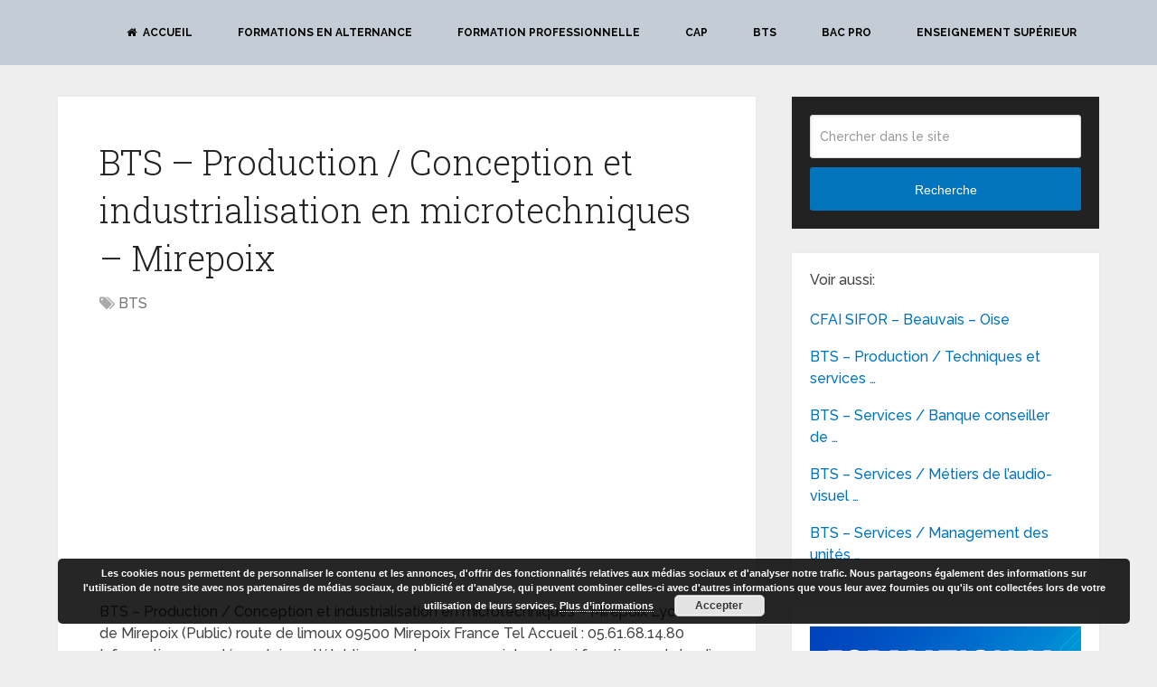

--- FILE ---
content_type: text/html; charset=utf-8
request_url: https://www.google.com/recaptcha/api2/aframe
body_size: 266
content:
<!DOCTYPE HTML><html><head><meta http-equiv="content-type" content="text/html; charset=UTF-8"></head><body><script nonce="oF2SZTICIC2YULFl6o2qoA">/** Anti-fraud and anti-abuse applications only. See google.com/recaptcha */ try{var clients={'sodar':'https://pagead2.googlesyndication.com/pagead/sodar?'};window.addEventListener("message",function(a){try{if(a.source===window.parent){var b=JSON.parse(a.data);var c=clients[b['id']];if(c){var d=document.createElement('img');d.src=c+b['params']+'&rc='+(localStorage.getItem("rc::a")?sessionStorage.getItem("rc::b"):"");window.document.body.appendChild(d);sessionStorage.setItem("rc::e",parseInt(sessionStorage.getItem("rc::e")||0)+1);localStorage.setItem("rc::h",'1768986425264');}}}catch(b){}});window.parent.postMessage("_grecaptcha_ready", "*");}catch(b){}</script></body></html>